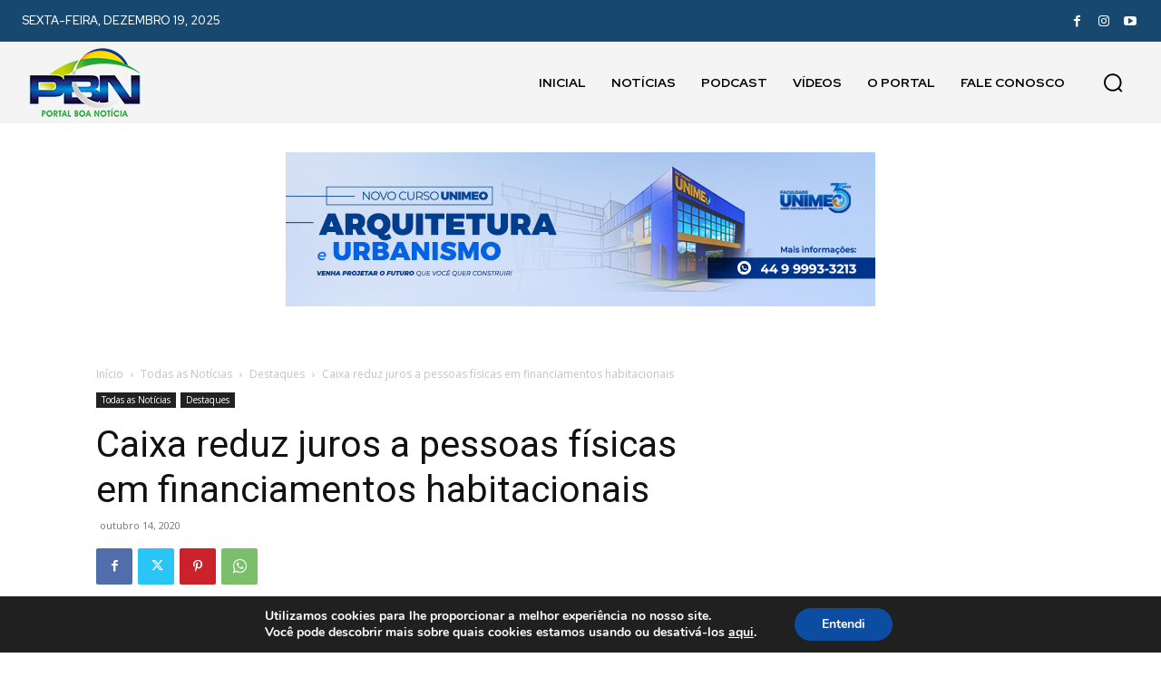

--- FILE ---
content_type: text/html; charset=utf-8
request_url: https://www.google.com/recaptcha/api2/aframe
body_size: 267
content:
<!DOCTYPE HTML><html><head><meta http-equiv="content-type" content="text/html; charset=UTF-8"></head><body><script nonce="BhOmZENZaH_2Ii8ObTlGLQ">/** Anti-fraud and anti-abuse applications only. See google.com/recaptcha */ try{var clients={'sodar':'https://pagead2.googlesyndication.com/pagead/sodar?'};window.addEventListener("message",function(a){try{if(a.source===window.parent){var b=JSON.parse(a.data);var c=clients[b['id']];if(c){var d=document.createElement('img');d.src=c+b['params']+'&rc='+(localStorage.getItem("rc::a")?sessionStorage.getItem("rc::b"):"");window.document.body.appendChild(d);sessionStorage.setItem("rc::e",parseInt(sessionStorage.getItem("rc::e")||0)+1);localStorage.setItem("rc::h",'1766152061396');}}}catch(b){}});window.parent.postMessage("_grecaptcha_ready", "*");}catch(b){}</script></body></html>

--- FILE ---
content_type: application/javascript; charset=utf-8
request_url: https://fundingchoicesmessages.google.com/f/AGSKWxUGKm417gjPgSmwZo66be1fRnhS8dtn88HlseGQiSOIkqqt8-iTJ7DCSHi0np-NOROSN298QGAeRGL9Wrc0rotokOtMSWo1DQpyvLQOSwQ_JscmDYlKBrU_AMoe4_UBqSg6Fr9qbCb9uvhMfH1bEXuvDUVB-lfsAgXH9n20XEYJOw8xY7g7kck9d-9S/_/ads_leaderboard__468x6o_/country_ad./ad_render_-seasonal-ad.
body_size: -1293
content:
window['80edbed9-e61b-4440-965e-bcd87febdbf2'] = true;